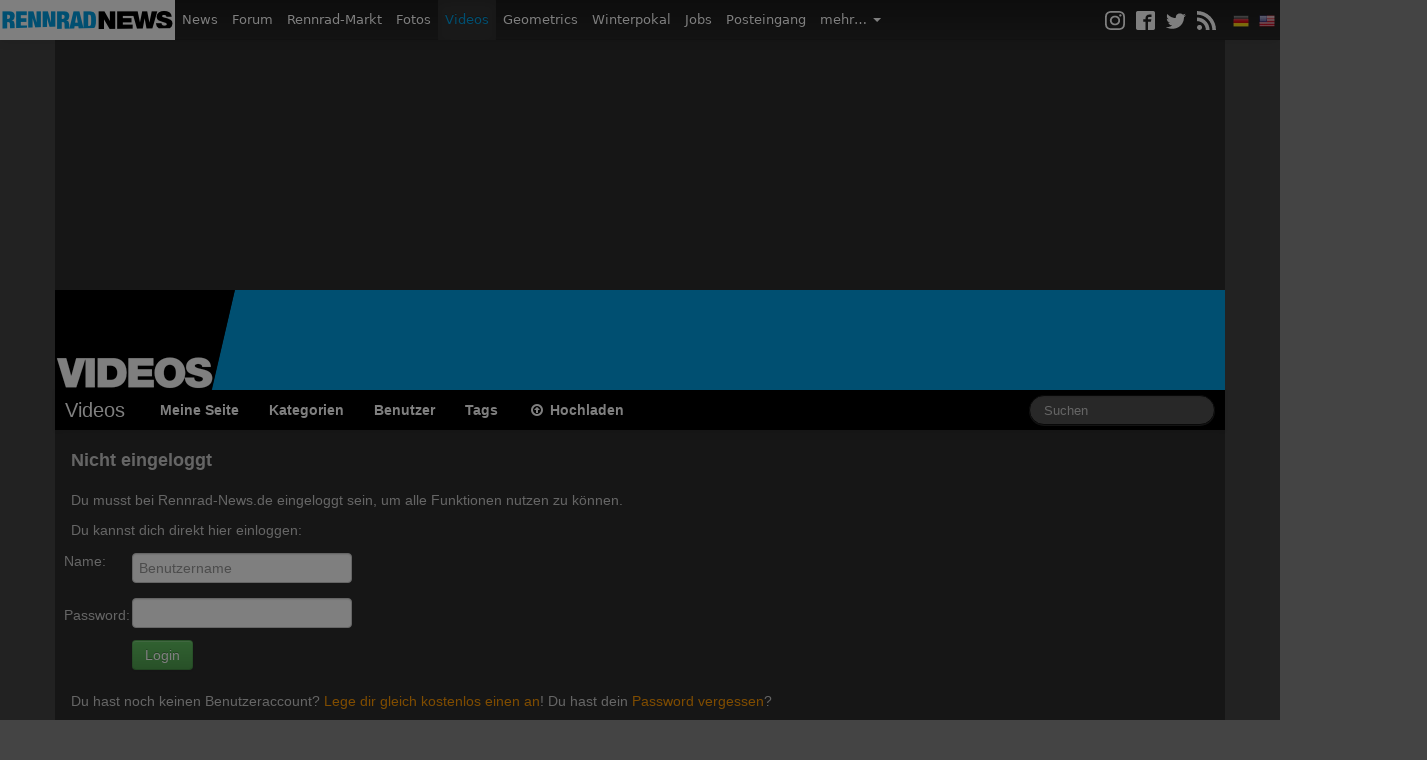

--- FILE ---
content_type: text/css
request_url: https://assets.rennrad-news.de/header/css/siteheader.css?1765202458
body_size: 3924
content:
.clearfix{*zoom:1}.clearfix:after,.clearfix:before{content:"";display:table;line-height:0}.clearfix:after{clear:both}.hide-text{background-color:transparent;border:0;color:transparent;font:0/0 a;text-shadow:none}.input-block-level{box-sizing:border-box;display:block;min-height:30px;width:100%}#rennradnews-navbar{font-family:system-ui,-apple-system,BlinkMacSystemFont,Segoe UI,Roboto,Oxygen,Ubuntu,Cantarell,Fira Sans,Droid Sans,Helvetica Neue,sans-serif;font-size:13px;font-weight:400;line-height:19px;text-align:left}#rennradnews-navbar .dropdown,#rennradnews-navbar .dropup{position:relative}#rennradnews-navbar .dropdown-toggle{*margin-bottom:-3px}#rennradnews-navbar .dropdown-toggle:active,#rennradnews-navbar .open .dropdown-toggle{outline:0}#rennradnews-navbar .caret{border-left:4px solid transparent;border-right:4px solid transparent;border-top:4px solid #000;content:"";display:inline-block;height:0;vertical-align:top;width:0}#rennradnews-navbar .dropdown .caret{margin-left:2px;margin-top:8px}#rennradnews-navbar .dropdown-menu{-webkit-background-clip:padding-box;-moz-background-clip:padding;background-clip:padding-box;background-color:#fff;border:1px solid #ccc;border:1px solid rgba(0,0,0,.2);*border-bottom-width:2px;border-radius:6px;*border-right-width:2px;box-shadow:0 5px 10px rgba(0,0,0,.2);display:none;float:left;left:0;list-style:none;margin:2px 0 0;min-width:160px;padding:5px 0;position:absolute;top:100%;z-index:1000}#rennradnews-navbar .dropdown-menu.pull-right{left:auto;right:0}#rennradnews-navbar .dropdown-menu .divider{background-color:#e5e5e5;border-bottom:1px solid #fff;height:1px;margin:9px 1px;*margin:-5px 0 5px;overflow:hidden;*width:100%}#rennradnews-navbar .dropdown-menu a{clear:both;color:#333;display:block;font-weight:400;line-height:20px;padding:3px 20px;white-space:nowrap}#rennradnews-navbar .dropdown-menu .active>a,#rennradnews-navbar .dropdown-menu .active>a:hover,#rennradnews-navbar .dropdown-menu li>a:focus,#rennradnews-navbar .dropdown-menu li>a:hover,#rennradnews-navbar .dropdown-submenu:hover>a{background-color:#333;background-color:#2e2e2e;background-image:linear-gradient(180deg,#333,#262626);background-repeat:repeat-x;color:#fff;filter:progid:DXImageTransform.Microsoft.gradient(startColorstr="#ff333333",endColorstr="#ff262626",GradientType=0);text-decoration:none}#rennradnews-navbar .dropdown-menu .active>a,#rennradnews-navbar .dropdown-menu .active>a:hover{outline:0}#rennradnews-navbar .dropdown-menu .disabled>a,#rennradnews-navbar .dropdown-menu .disabled>a:hover{color:#999}#rennradnews-navbar .dropdown-menu .disabled>a:hover{background-color:transparent;cursor:default;text-decoration:none}#rennradnews-navbar .open{*z-index:1000}#rennradnews-navbar .open>.dropdown-menu{display:block}#rennradnews-navbar .pull-right>.dropdown-menu{left:auto;right:0}#rennradnews-navbar .dropdown-submenu{position:relative}#rennradnews-navbar .dropdown-submenu>.dropdown-menu{border-radius:0 6px 6px 6px;left:100%;margin-left:-1px;margin-top:-6px;top:0}#rennradnews-navbar .dropdown-submenu:hover>.dropdown-menu{display:block}#rennradnews-navbar .dropdown-submenu>a:after{border-color:transparent transparent transparent #ccc;border-style:solid;border-width:5px 0 5px 5px;content:" ";display:block;float:right;height:0;margin-right:-10px;margin-top:5px;width:0}#rennradnews-navbar .dropdown-submenu:hover>a:after{border-left-color:#fff}#rennradnews-navbar .dropdown .dropdown-menu .nav-header{padding-left:20px;padding-right:20px}#rennradnews-navbar .nav{list-style:none;margin-bottom:20px;margin-left:0}#rennradnews-navbar .nav>li>a{display:block}#rennradnews-navbar .nav>li>a:hover{background-color:#eee;text-decoration:none}#rennradnews-navbar .nav>.pull-right{float:right}#rennradnews-navbar .nav-list{margin-bottom:0;padding-left:15px;padding-right:15px}#rennradnews-navbar .nav-list .nav-header,#rennradnews-navbar .nav-list>li>a{margin-left:-15px;margin-right:-15px;text-shadow:0 1px 0 hsla(0,0%,100%,.5)}#rennradnews-navbar .nav-list>li>a{padding:3px 15px}#rennradnews-navbar .nav-list>.active>a,#rennradnews-navbar .nav-list>.active>a:hover{background-color:#009fe3;color:#fff;text-shadow:0 -1px 0 rgba(0,0,0,.2)}#rennradnews-navbar .nav-list [class^=icon-]{margin-right:2px}#rennradnews-navbar .nav-list .divider{background-color:#e5e5e5;border-bottom:1px solid #fff;height:1px;margin:9px 1px;*margin:-5px 0 5px;overflow:hidden;*width:100%}#rennradnews-navbar .nav-pills,#rennradnews-navbar .nav-tabs{*zoom:1}#rennradnews-navbar .nav-pills:after,#rennradnews-navbar .nav-pills:before,#rennradnews-navbar .nav-tabs:after,#rennradnews-navbar .nav-tabs:before{content:"";display:table;line-height:0}#rennradnews-navbar .nav-pills:after,#rennradnews-navbar .nav-tabs:after{clear:both}#rennradnews-navbar .nav-pills>li,#rennradnews-navbar .nav-tabs>li{float:left}#rennradnews-navbar .nav-pills>li>a,#rennradnews-navbar .nav-tabs>li>a{line-height:14px;margin-right:2px;padding-left:12px;padding-right:12px}#rennradnews-navbar .nav-tabs{border-bottom:1px solid #ddd}#rennradnews-navbar .nav-tabs>li{margin-bottom:-1px}#rennradnews-navbar .nav-tabs>li>a{border:1px solid transparent;border-radius:4px 4px 0 0;line-height:20px;padding-bottom:8px;padding-top:8px}#rennradnews-navbar .nav-tabs>li>a:hover{border-color:#eee #eee #ddd}#rennradnews-navbar .nav-tabs>.active>a,#rennradnews-navbar .nav-tabs>.active>a:hover{background-color:#fff;border:1px solid;border-color:#ddd #ddd transparent;color:#555;cursor:default}#rennradnews-navbar .nav-pills>li>a{border-radius:5px;margin-bottom:2px;margin-top:2px;padding-bottom:8px;padding-top:8px}#rennradnews-navbar .nav-pills>.active>a,#rennradnews-navbar .nav-pills>.active>a:hover{background-color:#009fe3;color:#fff}#rennradnews-navbar .nav-stacked>li{float:none}#rennradnews-navbar .nav-stacked>li>a{margin-right:0}#rennradnews-navbar .nav-tabs.nav-stacked{border-bottom:0}#rennradnews-navbar .nav-tabs.nav-stacked>li>a{border:1px solid #ddd;border-radius:0}#rennradnews-navbar .nav-tabs.nav-stacked>li:first-child>a{border-top-left-radius:4px;border-top-right-radius:4px}#rennradnews-navbar .nav-tabs.nav-stacked>li:last-child>a{border-bottom-left-radius:4px;border-bottom-right-radius:4px}#rennradnews-navbar .nav-tabs.nav-stacked>li>a:hover{border-color:#ddd;z-index:2}#rennradnews-navbar .nav-pills.nav-stacked>li>a{margin-bottom:3px}#rennradnews-navbar .nav-pills.nav-stacked>li:last-child>a{margin-bottom:1px}#rennradnews-navbar .nav-tabs .dropdown-menu{border-radius:0 0 6px 6px}#rennradnews-navbar .nav-pills .dropdown-menu{border-radius:6px}#rennradnews-navbar .nav .dropdown-toggle .caret{border-bottom-color:#009fe3;border-top-color:#009fe3;margin-top:6px}#rennradnews-navbar .nav .dropdown-toggle:hover .caret{border-bottom-color:#006996;border-top-color:#006996}#rennradnews-navbar .nav-tabs .dropdown-toggle .caret{margin-top:8px}#rennradnews-navbar .nav .active .dropdown-toggle .caret{border-bottom-color:#fff;border-top-color:#fff}#rennradnews-navbar .nav-tabs .active .dropdown-toggle .caret{border-bottom-color:#555;border-top-color:#555}#rennradnews-navbar .nav>.dropdown.active>a:hover{cursor:pointer}#rennradnews-navbar .nav-pills .open .dropdown-toggle,#rennradnews-navbar .nav-tabs .open .dropdown-toggle,#rennradnews-navbar .nav>li.dropdown.open.active>a:hover{background-color:#999;border-color:#999;color:#fff}#rennradnews-navbar .nav li.dropdown.open .caret,#rennradnews-navbar .nav li.dropdown.open a:hover .caret,#rennradnews-navbar .nav li.dropdown.open.active .caret{border-bottom-color:#fff;border-top-color:#fff;filter:alpha(opacity=100);opacity:1/1}#rennradnews-navbar .tabs-stacked .open>a:hover{border-color:#999}#rennradnews-navbar .tabbable{*zoom:1}#rennradnews-navbar .tabbable:after,#rennradnews-navbar .tabbable:before{content:"";display:table;line-height:0}#rennradnews-navbar .tabbable:after{clear:both}#rennradnews-navbar .tab-content{overflow:auto}#rennradnews-navbar .tabs-below>.nav-tabs,#rennradnews-navbar .tabs-left>.nav-tabs,#rennradnews-navbar .tabs-right>.nav-tabs{border-bottom:0}#rennradnews-navbar .pill-content>.pill-pane,#rennradnews-navbar .tab-content>.tab-pane{display:none}#rennradnews-navbar .pill-content>.active,#rennradnews-navbar .tab-content>.active{display:block}#rennradnews-navbar .tabs-below>.nav-tabs{border-top:1px solid #ddd}#rennradnews-navbar .tabs-below>.nav-tabs>li{margin-bottom:0;margin-top:-1px}#rennradnews-navbar .tabs-below>.nav-tabs>li>a{border-radius:0 0 4px 4px}#rennradnews-navbar .tabs-below>.nav-tabs>li>a:hover{border-bottom-color:transparent;border-top-color:#ddd}#rennradnews-navbar .tabs-below>.nav-tabs>.active>a,#rennradnews-navbar .tabs-below>.nav-tabs>.active>a:hover{border-color:transparent #ddd #ddd}#rennradnews-navbar .tabs-left>.nav-tabs>li,#rennradnews-navbar .tabs-right>.nav-tabs>li{float:none}#rennradnews-navbar .tabs-left>.nav-tabs>li>a,#rennradnews-navbar .tabs-right>.nav-tabs>li>a{margin-bottom:3px;margin-right:0;min-width:74px}#rennradnews-navbar .tabs-left>.nav-tabs{border-right:1px solid #ddd;float:left;margin-right:19px}#rennradnews-navbar .tabs-left>.nav-tabs>li>a{border-radius:4px 0 0 4px;margin-right:-1px}#rennradnews-navbar .tabs-left>.nav-tabs>li>a:hover{border-color:#eee #ddd #eee #eee}#rennradnews-navbar .tabs-left>.nav-tabs .active>a,#rennradnews-navbar .tabs-left>.nav-tabs .active>a:hover{border-color:#ddd transparent #ddd #ddd;*border-right-color:#fff}#rennradnews-navbar .tabs-right>.nav-tabs{border-left:1px solid #ddd;float:right;margin-left:19px}#rennradnews-navbar .tabs-right>.nav-tabs>li>a{border-radius:0 4px 4px 0;margin-left:-1px}#rennradnews-navbar .tabs-right>.nav-tabs>li>a:hover{border-color:#eee #eee #eee #ddd}#rennradnews-navbar .tabs-right>.nav-tabs .active>a,#rennradnews-navbar .tabs-right>.nav-tabs .active>a:hover{border-color:#ddd #ddd #ddd transparent;*border-left-color:#fff}#rennradnews-navbar .nav>.disabled>a{color:#999}#rennradnews-navbar .nav>.disabled>a:hover{background-color:transparent;cursor:default;text-decoration:none}#rennradnews-navbar .navbar{color:#777;margin-bottom:0;overflow:visible;*position:relative;*z-index:2}#rennradnews-navbar .navbar-inner{*zoom:1;background-color:#fafafa;background-image:linear-gradient(180deg,#fff,#f2f2f2);background-repeat:repeat-x;border:none;border-radius:0;box-shadow:0 1px 4px rgba(0,0,0,.065);filter:progid:DXImageTransform.Microsoft.gradient(startColorstr="#ffffffff",endColorstr="#fff2f2f2",GradientType=0);min-height:40px;padding-left:20px;padding-right:20px}#rennradnews-navbar .navbar-inner:after,#rennradnews-navbar .navbar-inner:before{content:"";display:table;line-height:0}#rennradnews-navbar .navbar-inner:after{clear:both}#rennradnews-navbar .navbar .container{width:auto}#rennradnews-navbar .nav-collapse.collapse{height:auto}#rennradnews-navbar .navbar .brand{color:#fff;display:block;float:left;font-size:20px;font-weight:200;letter-spacing:-1px;margin-left:-20px;padding:10px 20px;text-shadow:0 1px 0 #fff}#rennradnews-navbar .navbar .brand:hover{text-decoration:none}#rennradnews-navbar .navbar-text{line-height:40px;margin-bottom:0}#rennradnews-navbar .navbar-link{color:#fff}#rennradnews-navbar .navbar-link:hover{color:#333}#rennradnews-navbar .navbar .btn,#rennradnews-navbar .navbar .btn-group{margin-top:10px/2}#rennradnews-navbar .navbar-fixed-top{left:0;margin-bottom:0;position:fixed;right:0;z-index:1030}#rennradnews-navbar .navbar-fixed-top .navbar-inner{border-radius:0;border-width:0 0 1px;padding-left:0;padding-right:0}#rennradnews-navbar .navbar-fixed-top{top:0}#rennradnews-navbar .navbar-fixed-top .navbar-inner{box-shadow:inset 0 -1px 0 rgba(0,0,0,.1),0 1px 10px rgba(0,0,0,.1)}#rennradnews-navbar .navbar .nav{display:block;float:left;left:0;margin:0 10px 0 0;position:relative}#rennradnews-navbar .navbar .nav.pull-right{float:right;margin-right:0}#rennradnews-navbar .navbar .nav>li{float:left}#rennradnews-navbar .navbar .nav>li>a{color:#fff;float:none;padding:10px;text-decoration:none;text-shadow:0 1px 0 #fff}#rennradnews-navbar .navbar .nav .dropdown-toggle .caret{margin-top:8px}#rennradnews-navbar .navbar .nav>li>a:focus,#rennradnews-navbar .navbar .nav>li>a:hover{background-color:transparent;color:#333;text-decoration:none}#rennradnews-navbar .navbar .nav>.active>a,#rennradnews-navbar .navbar .nav>.active>a:focus,#rennradnews-navbar .navbar .nav>.active>a:hover{background-color:#e5e5e5;box-shadow:inset 0 3px 8px rgba(0,0,0,.125);color:#555;text-decoration:none}#rennradnews-navbar .navbar .btn-navbar{background-color:#ededed;*background-color:#e5e5e5;background-image:linear-gradient(180deg,#f2f2f2,#e5e5e5);background-repeat:repeat-x;border-color:#e5e5e5 #e5e5e5 #bfbfbf;border-color:rgba(0,0,0,.1) rgba(0,0,0,.1) rgba(0,0,0,.25);box-shadow:inset 0 1px 0 hsla(0,0%,100%,.1),0 1px 0 hsla(0,0%,100%,.075);color:#fff;display:none;filter:progid:DXImageTransform.Microsoft.gradient(startColorstr="#fff2f2f2",endColorstr="#ffe5e5e5",GradientType=0);filter:progid:DXImageTransform.Microsoft.gradient(enabled=false);float:right;margin-left:5px;margin-right:5px;padding:7px 10px;text-shadow:0 -1px 0 rgba(0,0,0,.25)}#rennradnews-navbar .navbar .btn-navbar.active,#rennradnews-navbar .navbar .btn-navbar.disabled,#rennradnews-navbar .navbar .btn-navbar:active,#rennradnews-navbar .navbar .btn-navbar:hover,#rennradnews-navbar .navbar .btn-navbar[disabled]{background-color:#e5e5e5;*background-color:#d9d9d9;color:#fff}#rennradnews-navbar .navbar .btn-navbar.active,#rennradnews-navbar .navbar .btn-navbar:active{background-color:#ccc\9}#rennradnews-navbar .navbar .btn-navbar .icon-bar{background-color:#f5f5f5;border-radius:1px;box-shadow:0 1px 0 rgba(0,0,0,.25);display:block;height:2px;width:18px}#rennradnews-navbar .btn-navbar .icon-bar+.icon-bar{margin-top:3px}#rennradnews-navbar .navbar .nav>li>.dropdown-menu:before{border-bottom:7px solid rgba(0,0,0,.2);border-left:7px solid transparent;border-right:7px solid transparent;content:"";display:inline-block;left:9px;position:absolute;top:-7px}#rennradnews-navbar .navbar .nav>li>.dropdown-menu:after{border-bottom:6px solid #fff;border-left:6px solid transparent;border-right:6px solid transparent;content:"";display:inline-block;left:10px;position:absolute;top:-6px}#rennradnews-navbar .navbar-fixed-bottom .nav>li>.dropdown-menu:before{border-bottom:0;border-top:7px solid rgba(0,0,0,.2);bottom:-7px;top:auto}#rennradnews-navbar .navbar-fixed-bottom .nav>li>.dropdown-menu:after{border-bottom:0;border-top:6px solid #fff;bottom:-6px;top:auto}#rennradnews-navbar .navbar .nav li.dropdown.active>.dropdown-toggle,#rennradnews-navbar .navbar .nav li.dropdown.open.active>.dropdown-toggle,#rennradnews-navbar .navbar .nav li.dropdown.open>.dropdown-toggle{background-color:#e5e5e5;color:#555}#rennradnews-navbar .navbar .nav li.dropdown>.dropdown-toggle .caret{border-bottom-color:#fff;border-top-color:#fff}#rennradnews-navbar .navbar .nav li.dropdown.active>.dropdown-toggle .caret,#rennradnews-navbar .navbar .nav li.dropdown.open.active>.dropdown-toggle .caret,#rennradnews-navbar .navbar .nav li.dropdown.open>.dropdown-toggle .caret{border-bottom-color:#555;border-top-color:#555}#rennradnews-navbar .navbar .nav>li>.dropdown-menu.pull-right,#rennradnews-navbar .navbar .pull-right>li>.dropdown-menu{left:auto;right:0}#rennradnews-navbar .navbar .nav>li>.dropdown-menu.pull-right:before,#rennradnews-navbar .navbar .pull-right>li>.dropdown-menu:before{left:auto;right:12px}#rennradnews-navbar .navbar .nav>li>.dropdown-menu.pull-right:after,#rennradnews-navbar .navbar .pull-right>li>.dropdown-menu:after{left:auto;right:13px}#rennradnews-navbar .navbar .nav>li>.dropdown-menu.pull-right .dropdown-menu,#rennradnews-navbar .navbar .pull-right>li>.dropdown-menu .dropdown-menu{border-radius:6px 0 6px 6px;left:auto;margin-left:0;margin-right:-1px;right:100%}#rennradnews-navbar .navbar-inverse{color:#fff}#rennradnews-navbar .navbar-inverse .navbar-inner{background-color:#202020;background-image:linear-gradient(180deg,#1b1b1b,#272727);background-repeat:repeat-x;border-color:#535353;filter:progid:DXImageTransform.Microsoft.gradient(startColorstr="#ff1b1b1b",endColorstr="#ff272727",GradientType=0)}#rennradnews-navbar .navbar-inverse .brand,#rennradnews-navbar .navbar-inverse .nav>li>a{color:#fff;text-shadow:0 -1px 0 rgba(0,0,0,.25)}#rennradnews-navbar .navbar-inverse .brand:hover,#rennradnews-navbar .navbar-inverse .nav>li>a:hover{color:#ccc}#rennradnews-navbar .navbar-inverse .nav>li>a:focus,#rennradnews-navbar .navbar-inverse .nav>li>a:hover{background-color:#333;color:#ccc}#rennradnews-navbar .navbar-inverse .nav .active>a,#rennradnews-navbar .navbar-inverse .nav .active>a:focus,#rennradnews-navbar .navbar-inverse .nav .active>a:hover{background-color:#333;color:#009fe3}#rennradnews-navbar .navbar-inverse .navbar-link{color:#fff}#rennradnews-navbar .navbar-inverse .navbar-link:hover{color:#ccc}#rennradnews-navbar .navbar-inverse .nav li.dropdown.active>.dropdown-toggle,#rennradnews-navbar .navbar-inverse .nav li.dropdown.open.active>.dropdown-toggle,#rennradnews-navbar .navbar-inverse .nav li.dropdown.open>.dropdown-toggle{background-color:#333;color:#009fe3}#rennradnews-navbar .navbar-inverse .nav li.dropdown>.dropdown-toggle .caret{border-bottom-color:#fff;border-top-color:#fff}#rennradnews-navbar .navbar-inverse .nav li.dropdown.active>.dropdown-toggle .caret,#rennradnews-navbar .navbar-inverse .nav li.dropdown.open.active>.dropdown-toggle .caret,#rennradnews-navbar .navbar-inverse .nav li.dropdown.open>.dropdown-toggle .caret{border-bottom-color:#009fe3;border-top-color:#009fe3}#rennradnews-navbar .navbar-inverse .btn-navbar{background-color:#131313;*background-color:#1a1a1a;background-image:linear-gradient(180deg,#0e0e0e,#1a1a1a);background-repeat:repeat-x;border-color:#1a1a1a #1a1a1a #000;border-color:rgba(0,0,0,.1) rgba(0,0,0,.1) rgba(0,0,0,.25);color:#fff;filter:progid:DXImageTransform.Microsoft.gradient(startColorstr="#ff0e0e0e",endColorstr="#ff1a1a1a",GradientType=0);filter:progid:DXImageTransform.Microsoft.gradient(enabled=false);text-shadow:0 -1px 0 rgba(0,0,0,.25)}#rennradnews-navbar .navbar-inverse .btn-navbar.active,#rennradnews-navbar .navbar-inverse .btn-navbar.disabled,#rennradnews-navbar .navbar-inverse .btn-navbar:active,#rennradnews-navbar .navbar-inverse .btn-navbar:hover,#rennradnews-navbar .navbar-inverse .btn-navbar[disabled]{background-color:#1a1a1a;*background-color:#0e0e0e;color:#fff}#rennradnews-navbar .navbar-inverse .btn-navbar.active,#rennradnews-navbar .navbar-inverse .btn-navbar:active{background-color:#010101\9}#rennradnews-navbar .navbar .nav>li>span.fakelink{cursor:pointer;display:block;float:none;padding:10px 5px}#rennradnews-navbar .navbar .nav>li>ul>li.dropdown-header{color:#333;font-weight:700;line-height:20px;padding:3px 20px}#rennradnews-navbar .navbar .nav>li>ul>li>a.lastMinuteMore{font-weight:700}#rennradnews-navbar #rennradnewsNavbarLinkMain{background-color:#fff}#rennradnews-navbar #rennradnewsNavbarLinkMain a{background-color:#fff;height:40px;padding:0}#rennradnews-navbar #rennradnewsNavbarLinkMain a:hover{background-color:#fff}#rennradnews-navbar #rennradnewsNavbarLinkMain img{display:inline}#rennradnews-navbar #rennradnewsNavbarLinkMain span{display:none}#rennradnews-navbar #mtbn-share-icons__link{font-size:150%}#rennradnews-navbar #mtbn-share-icons__link:hover{background-color:#fff;color:#000}#rennradnews-navbar .badge{background-color:#999;border-radius:9px;color:#fff;font-size:11.844px;font-weight:700;line-height:14px;padding:1px 9px 2px;text-shadow:0 -1px 0 rgba(0,0,0,.25);vertical-align:baseline;white-space:nowrap}#rennradnews-navbar a.badge:hover{color:#fff;cursor:pointer;text-decoration:none}#rennradnews-navbar .badge-important,#rennradnews-navbar .label-important{background-color:#b94a48}#rennradnews-navbar .badge-important[href],#rennradnews-navbar .label-important[href]{background-color:#953b39}#rennradnews-navbar .pull-right{float:right}#rennradnews-navbar .pull-left{float:left}#rennradnews-navbar .hide{display:none}#rennradnews-navbar .show{display:block}#rennradnews-navbar .hidden{display:none}#rennradnews-navbar .navbar{font-family:system-ui,-apple-system,BlinkMacSystemFont,Segoe UI,Roboto,Oxygen,Ubuntu,Cantarell,Fira Sans,Droid Sans,Helvetica Neue,sans-serif;font-size:13px;font-weight:400}#rennradnews-navbar .navbar .navbar-inner{padding:0}#rennradnews-navbar .navbar .navbar-inner li{font-family:system-ui,-apple-system,BlinkMacSystemFont,Segoe UI,Roboto,Oxygen,Ubuntu,Cantarell,Fira Sans,Droid Sans,Helvetica Neue,sans-serif;font-size:13px;font-weight:400;line-height:20px}#rennradnews-navbar .navbar .navbar-inner li a{font-weight:400}#rennradnews-navbar .navbar ul{padding-left:0}#rennradnews-navbar .navbar ul.nav .dropdown li{float:none}#rennradnews-navbar .navbar .brand{display:none;padding-left:30px}#rennradnews-navbar .navbar .nav>li>a{padding-left:7px;padding-right:7px}#rennradnews-navbar .navbar .nav>li>a#link-highlight-eurobike{background-color:transparent;background-image:url(https://assets.mtb-news.de/header/img/logo-eurobike.svg?1);background-position:10px 10px;background-position-y:12px;background-repeat:no-repeat;background-size:16px;color:#df0a7a;font-weight:700;padding-left:30px;text-shadow:1px 1px 0 hsla(0,0%,100%,.1)}#rennradnews-navbar .navbar .nav>li>a#link-highlight-eurobike:hover{background-color:#333}#rennradnews-navbar .navbar #rennradnews-navbar-right li a{padding-bottom:0}#rennradnews-navbar .mtbnews-navbar-inbox-icon{display:inline-block;height:12px}#rennradnews-navbar.headroom--pinned{display:block}#rennradnews-navbar.headroom--unpinned{display:none}.hidden-desktop,.visible-phone,.visible-tablet{display:none!important}.visible-desktop{display:inherit!important}@media (min-width:768px) and (max-width:979px){.hidden-desktop{display:inherit!important}.visible-desktop{display:none!important}.visible-tablet{display:inherit!important}.hidden-tablet{display:none!important}}@media (max-width:767px){.hidden-desktop{display:inherit!important}.visible-desktop{display:none!important}.visible-phone{display:inherit!important}.hidden-phone{display:none!important}body{padding-left:20px;padding-right:20px}.navbar-fixed-top,.navbar-static-top{margin-left:0;margin-right:0}.container-fluid{padding:0}}@media (max-width:480px){.nav-collapse{-webkit-transform:translateZ(0)}}@media (max-width:979px){body{padding:0}#rennradnews-navbar .navbar-fixed-top{margin-bottom:0;position:static}#rennradnews-navbar .navbar-fixed-top .navbar-inner{padding:0 10px}#rennradnews-navbar .navbar .container{padding:0;width:auto}#rennradnews-navbar .navbar .brand{color:#333;display:block;font-weight:700;margin:0 0 0 -5px;padding:0 10px;text-decoration:none;text-shadow:none}#rennradnews-navbar .navbar .brand img{vertical-align:middle}#rennradnews-navbar .nav-collapse{clear:both}#rennradnews-navbar .nav-collapse .nav{float:none;margin:0 0 10px}#rennradnews-navbar .nav-collapse .nav>li{float:none}#rennradnews-navbar .nav-collapse .nav>li>a{margin-bottom:2px}#rennradnews-navbar .nav-collapse .nav .nav-header{color:#777;text-shadow:none}#rennradnews-navbar .nav-collapse .dropdown-menu a,#rennradnews-navbar .nav-collapse .nav>li>a{border-radius:3px;color:#fff;font-weight:700;padding:9px 15px}#rennradnews-navbar .nav-collapse .btn{border-radius:4px;font-weight:400;padding:4px 10px}#rennradnews-navbar .nav-collapse .dropdown-menu li+li a{margin-bottom:2px}#rennradnews-navbar .nav-collapse .dropdown-menu a:hover,#rennradnews-navbar .nav-collapse .nav>li>a:hover{background-color:#f2f2f2}#rennradnews-navbar .navbar-inverse .nav-collapse .dropdown-menu a:hover,#rennradnews-navbar .navbar-inverse .nav-collapse .nav>li>a:hover{background-color:#272727}#rennradnews-navbar .nav-collapse.in .btn-group{margin-top:5px;padding:0}#rennradnews-navbar .nav-collapse .dropdown-menu{background-color:transparent;border:none;border-radius:0;box-shadow:none;display:block;float:none;left:auto;margin:0 15px;max-width:none;padding:0;position:static;top:auto}#rennradnews-navbar .nav-collapse .dropdown-menu .divider,#rennradnews-navbar .nav-collapse .dropdown-menu:after,#rennradnews-navbar .nav-collapse .dropdown-menu:before,#rennradnews-navbar .nav-collapse .nav>li>.dropdown-menu:after,#rennradnews-navbar .nav-collapse .nav>li>.dropdown-menu:before{display:none}#rennradnews-navbar .nav-collapse .navbar-form,#rennradnews-navbar .nav-collapse .navbar-search{border-bottom:1px solid #f2f2f2;border-top:1px solid #f2f2f2;box-shadow:inset 0 1px 0 hsla(0,0%,100%,.1),0 1px 0 hsla(0,0%,100%,.1);float:none;margin:10px 0;padding:10px 15px}#rennradnews-navbar .navbar-inverse .nav-collapse .navbar-form,#rennradnews-navbar .navbar-inverse .nav-collapse .navbar-search{border-bottom-color:#272727;border-top-color:#272727}#rennradnews-navbar .navbar .nav-collapse .nav.pull-right{float:none;margin-left:0}#rennradnews-navbar .nav-collapse,#rennradnews-navbar .nav-collapse.collapse{height:0;overflow:hidden}#rennradnews-navbar .navbar .btn-navbar{display:block}#rennradnews-navbar .navbar-static .navbar-inner{padding-left:10px;padding-right:10px}#rennradnews-navbar .navbar-inverse .navbar-inner{background:#272727 url(https://assets.rennrad-news.de/header/img/navbar_bg_mobile.png) repeat-x 0 0}#rennradnews-navbar .navbar .nav>li>span.fakelink{padding:10px 15px}#rennradnews-navbar #rennradnewsNavbarLinkMain{background-color:transparent}#rennradnews-navbar #rennradnewsNavbarLinkMain a{background-color:transparent;height:auto;padding:9px 15px}#rennradnews-navbar #rennradnewsNavbarLinkMain a:hover{background-color:transparent}#rennradnews-navbar #rennradnewsNavbarLinkMain img{display:none}#rennradnews-navbar #rennradnewsNavbarLinkMain span{display:inline}}@media (min-width:980px){#rennradnews-navbar .nav-collapse.collapse{height:auto!important;overflow:visible!important}#rennradnews-navbar #rennradnewsNavbarLinkMain{background-color:#fff}#rennradnews-navbar #rennradnewsNavbarLinkMain a{background-color:#fff;height:40px;padding:0}#rennradnews-navbar #rennradnewsNavbarLinkMain a:hover{background-color:#fff}#rennradnews-navbar #rennradnewsNavbarLinkMain img{display:inline}#rennradnews-navbar #rennradnewsNavbarLinkMain span{display:none}}
